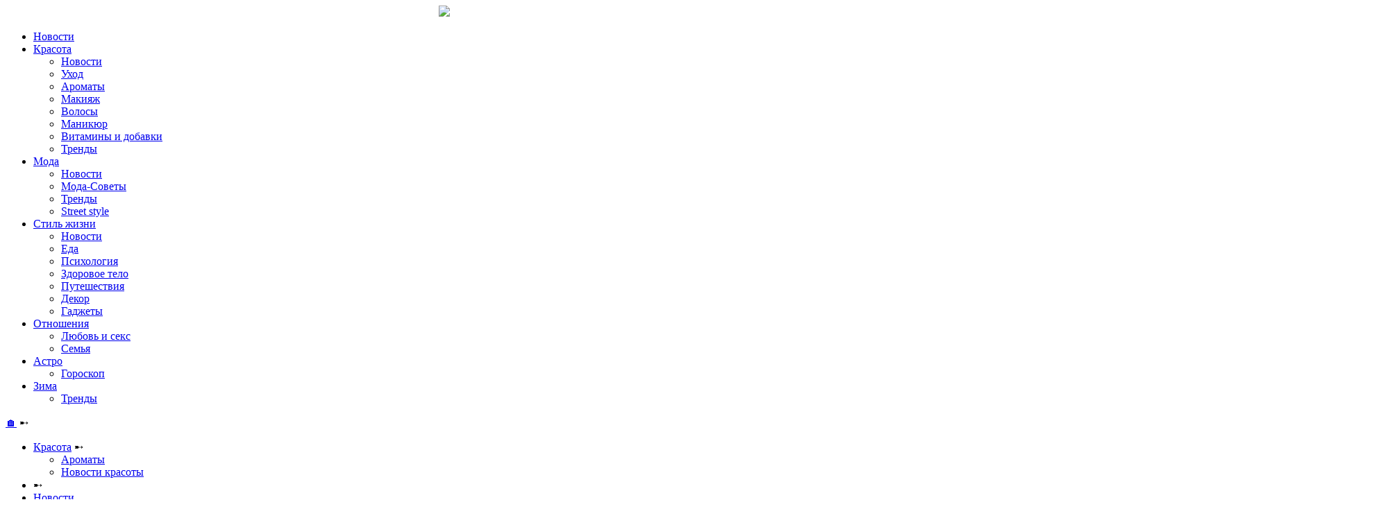

--- FILE ---
content_type: text/html; charset=UTF-8
request_url: https://swjournal.ru/news/aromat-3/
body_size: 18933
content:
<!DOCTYPE html>

<html lang="ru-RU" prefix="og: https://ogp.me/ns# article: https://ogp.me/ns/article#" prefix="og: http://ogp.me/ns#">

<head>
<title>Ароматы путешествий: куда зовут нас парфюмы?</title>


<!-- SEO by Squirrly SEO 11.1.10 - https://plugin.squirrly.co/ -->

<meta name="robots" content="index,follow">
<meta name="googlebot" content="index,follow,max-snippet:-1,max-image-preview:large,max-video-preview:-1">
<meta name="bingbot" content="index,follow,max-snippet:-1,max-image-preview:large,max-video-preview:-1">

<meta name="description" content="Выберите свое приключение и перенеситесь в желаемые страны и города в одно мгновение... Как вы, наверное, хорошо знаете, запах - очень мощная вещь, которая может в мгновение" />
<link rel="canonical" href="https://swjournal.ru/news/aromat-3/" />
<link rel="alternate" type="application/rss+xml" href="https://swjournal.ru/sitemap.xml" />

<meta property="og:url" content="https://swjournal.ru/news/aromat-3/" />
<meta property="og:title" content="Ароматы путешествий: куда зовут нас парфюмы?" />
<meta property="og:description" content="Выберите свое приключение и перенеситесь в желаемые страны и города в одно мгновение... Как вы, наверное, хорошо знаете, запах - очень мощная вещь, которая может в мгновение" />
<meta property="og:type" content="article" />
<meta property="og:image" content="https://swjournal.ru/wp-content/uploads/2019/05/thetravelblog.at_by_ladyvenom_chloe_nomade-52.jpg" />
<meta property="og:image:width" content="1950" />
<meta property="og:image:height" content="1300" />
<meta property="og:image:type" content="image/jpeg" />
<meta property="og:site_name" content="SWJ" />
<meta property="og:locale" content="en_US" />
<meta property="article:published_time" content="2019-05-14 11:27:10" />
<meta property="article:modified_time" content="2022-05-05 10:48:50" />
<meta property="article:section" content="Ароматы" />

<meta property="twitter:url" content="https://swjournal.ru/news/aromat-3/" />
<meta property="twitter:title" content="Ароматы путешествий: куда зовут нас парфюмы?" />
<meta property="twitter:description" content="Выберите свое приключение и перенеситесь в желаемые страны и города в одно мгновение... Как вы, наверное, хорошо знаете, запах - очень мощная вещь, которая может в мгновение" />
<meta property="twitter:image" content="https://swjournal.ru/wp-content/uploads/2019/05/thetravelblog.at_by_ladyvenom_chloe_nomade-52.jpg" />
<meta property="twitter:domain" content="SWJ" />
<meta property="twitter:card" content="summary_large_image" />
<meta property="twitter:creator" content="@twitter" />
<meta property="twitter:site" content="@twitter" />
<script type="application/ld+json">{"@context":"https://schema.org","@graph":[{"@type":"NewsArticle","@id":"https://swjournal.ru/news/aromat-3/#newsarticle","url":"https://swjournal.ru/news/aromat-3/","headline":"\u0410\u0440\u043e\u043c\u0430\u0442\u044b \u043f\u0443\u0442\u0435\u0448\u0435\u0441\u0442\u0432\u0438\u0439: \u043a\u0443\u0434\u0430 \u0437\u043e\u0432\u0443\u0442 \u043d\u0430\u0441 \u043f\u0430\u0440\u0444\u044e\u043c\u044b?","mainEntityOfPage":{"@type":"WebPage","url":"https://swjournal.ru/news/aromat-3/"},"datePublished":"2019-05-14T11:27:10+00:00","dateModified":"2022-05-05T10:48:50+00:00","image":{"@type":"ImageObject","url":"https://swjournal.ru/wp-content/uploads/2019/05/thetravelblog.at_by_ladyvenom_chloe_nomade-52.jpg","height":"1300","width":"1950"},"author":{"@type":"Person","@id":"https://www.facebook.com/app_scoped_user_id/10204236381149457/#person","url":"https://www.facebook.com/app_scoped_user_id/10204236381149457/","name":"admin"},"publisher":{"@type":"Organization","@id":"https://swjournal.ru/news/aromat-3/#Organization","url":"https://swjournal.ru/news/aromat-3/","name":"SWJ","sameAs":["https://twitter.com/twitter"]}},{"@type":"BreadcrumbList","@id":"https://swjournal.ru/news/aromat-3/#breadcrumblist","itemListElement":[[{"@type":"ListItem","position":"1","item":{"@id":"https://swjournal.ru","name":"SWJ | \u0421\u0430\u0439\u0442 \u0434\u043b\u044f \u0443\u043c\u043d\u044b\u0445 \u0436\u0435\u043d\u0449\u0438\u043d"}},{"@type":"ListItem","position":"2","item":{"@id":"https://swjournal.ru/category/beauty/","name":"\u041a\u0440\u0430\u0441\u043e\u0442\u0430"}},{"@type":"ListItem","position":"3","item":{"@id":"https://swjournal.ru/category/beauty/perfume/","name":"\u0410\u0440\u043e\u043c\u0430\u0442\u044b"}},{"@type":"ListItem","position":"4","item":{"@id":"https://swjournal.ru/news/aromat-3/","name":"\u0410\u0440\u043e\u043c\u0430\u0442\u044b \u043f\u0443\u0442\u0435\u0448\u0435\u0441\u0442\u0432\u0438\u0439: \u043a\u0443\u0434\u0430 \u0437\u043e\u0432\u0443\u0442 \u043d\u0430\u0441 \u043f\u0430\u0440\u0444\u044e\u043c\u044b?"}}]]}]}</script>
<!-- /SEO by Squirrly SEO - WordPress SEO Plugin -->




<meta charset="UTF-8">

<meta name="viewport" content="width=device-width, initial-scale=1">
<meta name="yandex-verification" content="b8976577dffc768d" />
<meta name="tags" content="выбрать парфюм, как выбрать аромат, какие духи подарить, какой аромат выбрать, найти аромат, найти духи, Подарить парфюм девушке, Подарить парфюм маме, подобрать аромат, подобрать духи" />




<link rel="profile" href="https://gmpg.org/xfn/11">

<link rel="pingback" href="https://swjournal.ru/xmlrpc.php">

<script>window.yaContextCb = window.yaContextCb || []</script>
<script src="https://yandex.ru/ads/system/context.js" async></script>

<script type="application/ld+json">
{
    "@context": "http://schema.org",
    "@type": "Article",
    "mainEntityOfPage": {
        "@type": "WebPage",
        "@id": "https://swjournal.ru/news/aromat-3/"
    },
    "headline": "Ароматы путешествий: куда зовут нас парфюмы?",
    "image": {
        "@type": "ImageObject",
        "url": "https://swjournal.ru/wp-content/uploads/2019/05/thetravelblog.at_by_ladyvenom_chloe_nomade-52.jpg",
        "width": "auto",
        "height": "auto"
    },
    "datePublished": "2019-05-14T11:27:10+0000",
    "dateModified": "2022-05-05T10:48:50+0000",
    "author": {
        "@type": "Person",
        "name": "admin"
    },
    "publisher": {
        "@type": "Organization",
        "name": "SWJournal.ru",
        "logo": {
            "@type": "ImageObject",
            "url": "https://swjournal.ru/wp-content/themes/profitmag/images/profitmag.png",
            "width": "auto",
            "height": "auto"
        }
    },
    "description": "Выберите свое приключение и перенеситесь в желаемые страны и города в одно мгновение...\r\n\r\nКак вы, наверное, х"
}
</script>
<link rel="alternate" type="application/rss+xml" title="SWJ &raquo; Лента" href="https://swjournal.ru/feed/" />
<link rel="alternate" type="application/rss+xml" title="SWJ &raquo; Лента комментариев" href="https://swjournal.ru/comments/feed/" />
<link rel="alternate" type="application/rss+xml" title="SWJ &raquo; Лента комментариев к &laquo;Ароматы путешествий: куда зовут нас парфюмы?&raquo;" href="https://swjournal.ru/news/aromat-3/feed/" />
		<script type="text/javascript">
			window._wpemojiSettings = {"baseUrl":"https:\/\/s.w.org\/images\/core\/emoji\/72x72\/","ext":".png","source":{"wpemoji":"https:\/\/swjournal.ru\/wp-includes\/js\/wp-emoji.js?ver=4.4.1","twemoji":"https:\/\/swjournal.ru\/wp-includes\/js\/twemoji.js?ver=4.4.1"}};
			( function( window, document, settings ) {
	var src, ready;

	/**
	 * Detect if the browser supports rendering emoji or flag emoji. Flag emoji are a single glyph
	 * made of two characters, so some browsers (notably, Firefox OS X) don't support them.
	 *
	 * @since 4.2.0
	 *
	 * @param type {String} Whether to test for support of "simple" or "flag" emoji.
	 * @return {Boolean} True if the browser can render emoji, false if it cannot.
	 */
	function browserSupportsEmoji( type ) {
		var canvas = document.createElement( 'canvas' ),
			context = canvas.getContext && canvas.getContext( '2d' ),
			tone;

		if ( ! context || ! context.fillText ) {
			return false;
		}

		/*
		 * Chrome on OS X added native emoji rendering in M41. Unfortunately,
		 * it doesn't work when the font is bolder than 500 weight. So, we
		 * check for bold rendering support to avoid invisible emoji in Chrome.
		 */
		context.textBaseline = 'top';
		context.font = '600 32px Arial';

		if ( 'flag' === type ) {
			/*
			 * This works because the image will be one of three things:
			 * - Two empty squares, if the browser doesn't render emoji
			 * - Two squares with 'A' and 'U' in them, if the browser doesn't render flag emoji
			 * - The Australian flag
			 *
			 * The first two will encode to small images (1-2KB data URLs), the third will encode
			 * to a larger image (4-5KB data URL).
			 */
			context.fillText( String.fromCharCode( 55356, 56806, 55356, 56826 ), 0, 0 );
			return canvas.toDataURL().length > 3000;
		} else if ( 'diversity' === type ) {
			/*
			 * This tests if the browser supports the Emoji Diversity specification, by rendering an
			 * emoji with no skin tone specified (in this case, Santa). It then adds a skin tone, and
			 * compares if the emoji rendering has changed.
			 */
			context.fillText( String.fromCharCode( 55356, 57221 ), 0, 0 );
			tone = context.getImageData( 16, 16, 1, 1 ).data.toString();
			context.fillText( String.fromCharCode( 55356, 57221, 55356, 57343 ), 0, 0 );
			// Chrome has issues comparing arrays, so we compare it as a  string, instead.
			return tone !== context.getImageData( 16, 16, 1, 1 ).data.toString();
		} else {
			if ( 'simple' === type ) {
				/*
				 * This creates a smiling emoji, and checks to see if there is any image data in the
				 * center pixel. In browsers that don't support emoji, the character will be rendered
				 * as an empty square, so the center pixel will be blank.
				 */
				context.fillText( String.fromCharCode( 55357, 56835 ), 0, 0 );
			} else {
				/*
				 * To check for Unicode 8 support, let's try rendering the most important advancement
				 * that the Unicode Consortium have made in years: the burrito.
				 */
				context.fillText( String.fromCharCode( 55356, 57135 ), 0, 0 );
			}
			return context.getImageData( 16, 16, 1, 1 ).data[0] !== 0;
		}
	}

	function addScript( src ) {
		var script = document.createElement( 'script' );

		script.src = src;
		script.type = 'text/javascript';
		document.getElementsByTagName( 'head' )[0].appendChild( script );
	}

	settings.supports = {
		simple:    browserSupportsEmoji( 'simple' ),
		flag:      browserSupportsEmoji( 'flag' ),
		unicode8:  browserSupportsEmoji( 'unicode8' ),
		diversity: browserSupportsEmoji( 'diversity' )
	};

	settings.DOMReady = false;
	settings.readyCallback = function() {
		settings.DOMReady = true;
	};

	if ( ! settings.supports.simple || ! settings.supports.flag || ! settings.supports.unicode8 || ! settings.supports.diversity ) {
		ready = function() {
			settings.readyCallback();
		};

		if ( document.addEventListener ) {
			document.addEventListener( 'DOMContentLoaded', ready, false );
			window.addEventListener( 'load', ready, false );
		} else {
			window.attachEvent( 'onload', ready );
			document.attachEvent( 'onreadystatechange', function() {
				if ( 'complete' === document.readyState ) {
					settings.readyCallback();
				}
			} );
		}

		src = settings.source || {};

		if ( src.concatemoji ) {
			addScript( src.concatemoji );
		} else if ( src.wpemoji && src.twemoji ) {
			addScript( src.twemoji );
			addScript( src.wpemoji );
		}
	}

} )( window, document, window._wpemojiSettings );
		</script>
		<style type="text/css">
img.wp-smiley,
img.emoji {
	display: inline !important;
	border: none !important;
	box-shadow: none !important;
	height: 1em !important;
	width: 1em !important;
	margin: 0 .07em !important;
	vertical-align: -0.1em !important;
	background: none !important;
	padding: 0 !important;
}
</style>
<link rel='stylesheet' id='profitmag-style-css-css'  href='https://swjournal.ru/wp-content/themes/profitmag/style.css?ver=1.5' type='text/css' media='all' />
<link rel='stylesheet' id='profitmag-responsive-css-css'  href='https://swjournal.ru/wp-content/themes/profitmag/style.css?ver=1.6' type='text/css' media='all' />
<link rel='stylesheet' id='toc-screen-css'  href='https://swjournal.ru/wp-content/plugins/table-of-contents-plus/screen.min.css?ver=2106' type='text/css' media='all' />
<link rel='stylesheet' id='wp-polls-css'  href='https://swjournal.ru/wp-content/plugins/wp-polls/polls-css.css?ver=2.73' type='text/css' media='all' />
<style id='wp-polls-inline-css' type='text/css'>
.wp-polls .pollbar {
	margin: 1px;
	font-size: 6px;
	line-height: 8px;
	height: 8px;
	background-image: url('https://swjournal.ru/wp-content/plugins/wp-polls/images/default/pollbg.gif');
	border: 1px solid #c8c8c8;
}

</style>
<link rel='stylesheet' id='social_likes_style_flat-css'  href='https://swjournal.ru/wp-content/plugins/wp-social-likes/css/social-likes_flat.css?ver=4.4.1' type='text/css' media='all' />
<link rel='stylesheet' id='social_likes_custom_buttons-css'  href='https://swjournal.ru/wp-content/plugins/wp-social-likes/css/custom-buttons.css?ver=4.4.1' type='text/css' media='all' />
<link rel='stylesheet' id='social_likes_style_flat_custom_buttons-css'  href='https://swjournal.ru/wp-content/plugins/wp-social-likes/css/custom-buttons_flat.css?ver=4.4.1' type='text/css' media='all' />
<link rel='stylesheet' id='font-awesome-css'  href='https://swjournal.ru/wp-content/themes/profitmag/css/font-awesome.min.css?ver=4.4.1' type='text/css' media='all' />
<link rel='stylesheet' id='bxslider-style-css'  href='https://swjournal.ru/wp-content/themes/profitmag/css/jquery.bxslider.css?ver=4.4.1' type='text/css' media='all' />
<link rel='stylesheet' id='ticker-style-css'  href='https://swjournal.ru/wp-content/themes/profitmag/css/ticker-style.css?ver=4.4.1' type='text/css' media='all' />
<link rel='stylesheet' id='noivolightbox-style-css'  href='https://swjournal.ru/wp-content/themes/profitmag/css/nivo-lightbox.css?ver=4.4.1' type='text/css' media='all' />
<link rel='stylesheet' id='scrollcss-css'  href='https://swjournal.ru/wp-content/themes/profitmag/css/jquery.mCustomScrollbar.css?ver=4.4.1' type='text/css' media='all' />
<link rel='stylesheet' id='google font-css'  href='https://fonts.googleapis.com/css?family=PT+Serif%3A400%2C100%2C100italic%2C300%2C300italic%2C400italic%2C500%2C500italic%2C700%2C700italic%2C900%2C900italic&#038;subset=latin%2Ccyrillic&#038;ver=4.4.1' type='text/css' media='all' />
<link rel='stylesheet' id='profitmag-style-css'  href='https://swjournal.ru/wp-content/themes/profitmag/style.css?ver=4.4.1' type='text/css' media='all' />
<link rel='stylesheet' id='profitmag-responsive-css'  href='https://swjournal.ru/wp-content/themes/profitmag/css/responsive.css?ver=4.4.1' type='text/css' media='all' />
<link rel='stylesheet' id='rpt_front_style-css'  href='https://swjournal.ru/wp-content/plugins/related-posts-thumbnails/assets/css/front.css?ver=1.9.0' type='text/css' media='all' />
<link rel='stylesheet' id='msl-main-css'  href='https://swjournal.ru/wp-content/plugins/master-slider/public/assets/css/masterslider.main.css?ver=2.7.1' type='text/css' media='all' />
<link rel='stylesheet' id='msl-custom-css'  href='https://swjournal.ru/wp-content/uploads/master-slider/custom.css?ver=17.1' type='text/css' media='all' />
<link rel='stylesheet' id='__EPYT__style-css'  href='https://swjournal.ru/wp-content/plugins/youtube-embed-plus/styles/ytprefs.css?ver=13.4.1.2' type='text/css' media='all' />
<style id='__EPYT__style-inline-css' type='text/css'>

                .epyt-gallery-thumb {
                        width: 33.333%;
                }
                
</style>
<link rel='stylesheet' id='aca33b9c04-css'  href='https://swjournal.ru/wp-content/plugins/squirrly-seo/view/assets/css/frontend.min.css?ver=11.1.10' type='text/css' media='all' />
<link rel='stylesheet' id='yummi-multicategory-breadcrumbs-css'  href='https://swjournal.ru/wp-content/plugins/yummi-multicategory-breadcrumbs/includes/css/inline.min.css?ver=4.4.1' type='text/css' media='all' />
<script type='text/javascript' src='https://swjournal.ru/wp-includes/js/jquery/jquery.js?ver=1.11.3'></script>
<script type='text/javascript' src='https://swjournal.ru/wp-includes/js/jquery/jquery-migrate.js?ver=1.2.1'></script>
<script type='text/javascript' src='https://swjournal.ru/wp-content/plugins/wp-social-likes/js/social-likes.min.js?ver=4.4.1'></script>
<script type='text/javascript' src='https://swjournal.ru/wp-content/plugins/wp-social-likes/js/custom-buttons.js?ver=4.4.1'></script>
<script type='text/javascript' src='https://swjournal.ru/wp-content/themes/profitmag/js/nivo-lightbox.min.js?ver=4.4.1'></script>
<script type='text/javascript' src='https://swjournal.ru/wp-content/themes/profitmag/js/jquery.slicknav.min.js?ver=4.4.1'></script>
<script type='text/javascript' src='https://swjournal.ru/wp-content/themes/profitmag/js/modernizr.min.js?ver=2.6.2'></script>
<script type='text/javascript'>
/* <![CDATA[ */
var _EPYT_ = {"ajaxurl":"https:\/\/swjournal.ru\/wp-admin\/admin-ajax.php","security":"4785ca7c4a","gallery_scrolloffset":"20","eppathtoscripts":"https:\/\/swjournal.ru\/wp-content\/plugins\/youtube-embed-plus\/scripts\/","eppath":"https:\/\/swjournal.ru\/wp-content\/plugins\/youtube-embed-plus\/","epresponsiveselector":"[\"iframe.__youtube_prefs__\",\"iframe[src*='youtube.com']\",\"iframe[src*='youtube-nocookie.com']\",\"iframe[data-ep-src*='youtube.com']\",\"iframe[data-ep-src*='youtube-nocookie.com']\",\"iframe[data-ep-gallerysrc*='youtube.com']\"]","epdovol":"1","version":"13.4.1.2","evselector":"iframe.__youtube_prefs__[src], iframe[src*=\"youtube.com\/embed\/\"], iframe[src*=\"youtube-nocookie.com\/embed\/\"]","ajax_compat":"","ytapi_load":"light","pause_others":"","stopMobileBuffer":"1","vi_active":"","vi_js_posttypes":[]};
/* ]]> */
</script>
<script type='text/javascript' src='https://swjournal.ru/wp-content/plugins/youtube-embed-plus/scripts/ytprefs.js?ver=13.4.1.2'></script>
<link rel='https://api.w.org/' href='https://swjournal.ru/wp-json/' />
<link rel="EditURI" type="application/rsd+xml" title="RSD" href="https://swjournal.ru/xmlrpc.php?rsd" />
<link rel="wlwmanifest" type="application/wlwmanifest+xml" href="https://swjournal.ru/wp-includes/wlwmanifest.xml" /> 
<meta name="generator" content="WordPress 4.4.1" />
<link rel='shortlink' href='https://swjournal.ru/?p=48637' />
<link rel="alternate" type="application/json+oembed" href="https://swjournal.ru/wp-json/oembed/1.0/embed?url=https%3A%2F%2Fswjournal.ru%2Fnews%2Faromat-3%2F" />
<link rel="alternate" type="text/xml+oembed" href="https://swjournal.ru/wp-json/oembed/1.0/embed?url=https%3A%2F%2Fswjournal.ru%2Fnews%2Faromat-3%2F&#038;format=xml" />
<script>var ms_grabbing_curosr = 'https://swjournal.ru/wp-content/plugins/master-slider/public/assets/css/common/grabbing.cur', ms_grab_curosr = 'https://swjournal.ru/wp-content/plugins/master-slider/public/assets/css/common/grab.cur';</script>
<meta name="generator" content="MasterSlider 2.7.1 - Responsive Touch Image Slider | www.avt.li/msf" />
<!-- SEO by Meta Keywords Generator : techphernalia.com v1.11 start-->
<meta name="keywords" content="Ароматы путешествий: куда зовут нас парфюмы?, Ароматы, путешествий:, куда, зовут, нас, парфюмы?, SWJ, Ароматы, Красота, Новости, Новости красоты, выбрать парфюм, как выбрать аромат, какие духи подарить, какой аромат выбрать, найти аромат, найти духи, Подарить парфюм девушке, Подарить парфюм маме, подобрать аромат, подобрать духи, одежда, обувь, сумки, красота, косметика, здоровье, покупки, праздник, поездка, путешествие, любовь, отношения, макияж, беременность, детокс, маски, растяжки, ногти, кожа, корейская косметика, отзывы, волосы, морщины, крем, лицо, руки, ноги, платье, рецепты" />
<!-- SEO by Meta Keywords Generator : techphernalia.com v1.1 end-->
<style type="text/css">div#toc_container {width: 100%;}div#toc_container ul li {font-size: 120%;}</style><style type="text/css"></style>			<style>
			#related_posts_thumbnails li{
				border-right: 1px solid #dddddd;
				background-color: #ffffff			}
			#related_posts_thumbnails li:hover{
				background-color: #eeeeee;
			}
			.relpost_content{
				font-size:	14px;
				color: 		#333333;
			}
			.relpost-block-single{
				background-color: #ffffff;
				border-right: 1px solid  #dddddd;
				border-left: 1px solid  #dddddd;
				margin-right: -1px;
			}
			.relpost-block-single:hover{
				background-color: #eeeeee;
			}
		</style>

	<link rel="icon" href="https://swjournal.ru/wp-content/uploads/2016/01/cropped-643551_in_pp-1.jpg" sizes="32x32" />
<link rel="icon" href="https://swjournal.ru/wp-content/uploads/2016/01/cropped-643551_in_pp-1.jpg" sizes="192x192" />
<link rel="apple-touch-icon-precomposed" href="https://swjournal.ru/wp-content/uploads/2016/01/cropped-643551_in_pp-1.jpg" />
<meta name="msapplication-TileImage" content="https://swjournal.ru/wp-content/uploads/2016/01/cropped-643551_in_pp-1.jpg" />

</head>



<body class="single single-post postid-48637 single-format-standard _masterslider _ms_version_2.7.1 group-blog right_sidebar">



<div id="page" class="hfeed site">

	
	<header id="masthead" class="site-header clearfix" role="banner">

        <div class="top-header-block clearfix">
          

            <div class="wrapper">
                      

                      


                        


                        

                        <div class="right-header f-right">

                            
		<div class="socials">

    		
    

    		
    

    		
    

    		
    

    		
    

    		
    

    		
    

    		
    

    		
    

    		
    

    		
    

    		
    

    		
    

    		
    

    		
		</div>


                        </div>

             </div>          

         </div><!-- .top-header-block -->

        		    

        <div class="wrapper header-wrapper clearfix">


        		<div class="header-container"> 
                            
                              

                                    


                    

                    

                    <div class="site-branding clearfix">

<div align=center>


            		                            <a href="https://swjournal.ru/" rel="home">

                                
                                    <img src="https://swjournal.ru/wp-content/themes/profitmag/images/profitmag.png" >

                                
                            </a>

</div>


            		</div>

            

            		<nav id="site-navigation" class="main-navigation clearfix menu-left" role="navigation" >

            			<div class="desktop-menu clearfix">

                        <div class="menu-%d0%bc%d0%b5%d0%bd%d1%8e-container"><ul id="menu-%d0%bc%d0%b5%d0%bd%d1%8e" class="menu"><li id="menu-item-122" class="menu-item menu-item-type-taxonomy menu-item-object-category current-post-ancestor current-menu-parent current-post-parent menu-item-122"><a href="https://swjournal.ru/category/news/">Новости</a></li>
<li id="menu-item-123" class="menu-item menu-item-type-taxonomy menu-item-object-category current-post-ancestor current-menu-parent current-post-parent menu-item-has-children menu-item-123"><a href="https://swjournal.ru/category/beauty/">Красота</a>
<ul class="sub-menu">
	<li id="menu-item-486" class="menu-item menu-item-type-taxonomy menu-item-object-category current-post-ancestor current-menu-parent current-post-parent menu-item-486"><a href="https://swjournal.ru/category/beauty/beauty-news/">Новости</a></li>
	<li id="menu-item-489" class="menu-item menu-item-type-taxonomy menu-item-object-category menu-item-489"><a href="https://swjournal.ru/category/beauty/beauty-care/">Уход</a></li>
	<li id="menu-item-43655" class="menu-item menu-item-type-taxonomy menu-item-object-category current-post-ancestor current-menu-parent current-post-parent menu-item-43655"><a href="https://swjournal.ru/category/beauty/perfume/">Ароматы</a></li>
	<li id="menu-item-488" class="menu-item menu-item-type-taxonomy menu-item-object-category menu-item-488"><a href="https://swjournal.ru/category/beauty/makeup/">Макияж</a></li>
	<li id="menu-item-492" class="menu-item menu-item-type-taxonomy menu-item-object-category menu-item-492"><a href="https://swjournal.ru/category/beauty/hair/">Волосы</a></li>
	<li id="menu-item-487" class="menu-item menu-item-type-taxonomy menu-item-object-category menu-item-487"><a href="https://swjournal.ru/category/beauty/manicure/">Маникюр</a></li>
	<li id="menu-item-493" class="menu-item menu-item-type-taxonomy menu-item-object-category menu-item-493"><a href="https://swjournal.ru/category/beauty/supplement/">Витамины и добавки</a></li>
	<li id="menu-item-490" class="menu-item menu-item-type-taxonomy menu-item-object-category menu-item-490"><a href="https://swjournal.ru/category/beauty/beauty-trends/">Тренды</a></li>
</ul>
</li>
<li id="menu-item-496" class="menu-item menu-item-type-taxonomy menu-item-object-category menu-item-has-children menu-item-496"><a href="https://swjournal.ru/category/fashion/">Мода</a>
<ul class="sub-menu">
	<li id="menu-item-497" class="menu-item menu-item-type-taxonomy menu-item-object-category menu-item-497"><a href="https://swjournal.ru/category/fashion/fashion-news/">Новости</a></li>
	<li id="menu-item-494" class="menu-item menu-item-type-taxonomy menu-item-object-category menu-item-494"><a href="https://swjournal.ru/category/fashion/fashion-practical/">Мода-Советы</a></li>
	<li id="menu-item-498" class="menu-item menu-item-type-taxonomy menu-item-object-category menu-item-498"><a href="https://swjournal.ru/category/fashion/fashion-trends/">Тренды</a></li>
	<li id="menu-item-499" class="menu-item menu-item-type-taxonomy menu-item-object-category menu-item-499"><a href="https://swjournal.ru/category/street-style/">Street style</a></li>
</ul>
</li>
<li id="menu-item-127" class="menu-item menu-item-type-taxonomy menu-item-object-category menu-item-has-children menu-item-127"><a href="https://swjournal.ru/category/lyfestyle/">Стиль жизни</a>
<ul class="sub-menu">
	<li id="menu-item-500" class="menu-item menu-item-type-taxonomy menu-item-object-category menu-item-500"><a href="https://swjournal.ru/category/lyfestyle/lifestyle-news/">Новости</a></li>
	<li id="menu-item-151" class="menu-item menu-item-type-taxonomy menu-item-object-category menu-item-151"><a href="https://swjournal.ru/category/lyfestyle/food/">Еда</a></li>
	<li id="menu-item-16559" class="menu-item menu-item-type-taxonomy menu-item-object-category menu-item-16559"><a href="https://swjournal.ru/category/lyfestyle/">Психология</a></li>
	<li id="menu-item-140266" class="menu-item menu-item-type-taxonomy menu-item-object-category menu-item-140266"><a href="https://swjournal.ru/category/lyfestyle/">Здоровое тело</a></li>
	<li id="menu-item-153" class="menu-item menu-item-type-taxonomy menu-item-object-category menu-item-153"><a href="https://swjournal.ru/category/lyfestyle/travel/">Путешествия</a></li>
	<li id="menu-item-152" class="menu-item menu-item-type-taxonomy menu-item-object-category menu-item-152"><a href="https://swjournal.ru/category/lyfestyle/decor/">Декор</a></li>
	<li id="menu-item-147" class="menu-item menu-item-type-taxonomy menu-item-object-category menu-item-147"><a href="https://swjournal.ru/category/lyfestyle/gadgets/">Гаджеты</a></li>
</ul>
</li>
<li id="menu-item-126" class="menu-item menu-item-type-taxonomy menu-item-object-category menu-item-has-children menu-item-126"><a href="https://swjournal.ru/category/love/">Отношения</a>
<ul class="sub-menu">
	<li id="menu-item-145" class="menu-item menu-item-type-taxonomy menu-item-object-category menu-item-145"><a href="https://swjournal.ru/category/love/love-keks/">Любовь и секс</a></li>
	<li id="menu-item-146" class="menu-item menu-item-type-taxonomy menu-item-object-category menu-item-146"><a href="https://swjournal.ru/category/love/family/">Семья</a></li>
</ul>
</li>
<li id="menu-item-130" class="menu-item menu-item-type-taxonomy menu-item-object-category menu-item-has-children menu-item-130"><a href="https://swjournal.ru/category/astro/">Астро</a>
<ul class="sub-menu">
	<li id="menu-item-154" class="menu-item menu-item-type-taxonomy menu-item-object-category menu-item-154"><a href="https://swjournal.ru/category/astro/horoscope/">Гороскоп</a></li>
</ul>
</li>
<li id="menu-item-129" class="menu-item menu-item-type-taxonomy menu-item-object-category menu-item-has-children menu-item-129"><a href="https://swjournal.ru/category/season/">Зима</a>
<ul class="sub-menu">
	<li id="menu-item-502" class="menu-item menu-item-type-taxonomy menu-item-object-category menu-item-502"><a href="https://swjournal.ru/category/season/season-trends/">Тренды</a></li>
</ul>
</li>
</ul></div>                         <div class="search-block" style="width: 35px">
                         <div class="social-links">

                                                            <div class="socials ">

																<a href="https://vk.com/club112682728" target="_blank"><span class="font-icon-social-twitter"><i class="fa fa-vk"></i></span></a>                                 				</div>

                           </div>  
                          </div>  

                       <!-- поиск -->

                        </div>


                        <div class="responsive-slick-menu clearfix"></div>

                                              

            		</nav><!-- #site-navigation -->

        

                </div> <!-- .header-container -->

        </div><!-- header-wrapper-->

        

	</header><!-- #masthead -->

    



    <div class="wrapper content-wrapper clearfix">



        <div class="slider-feature-wrap clearfix">

            <!-- Slider -->

            
            

            <!-- Featured Post Beside Slider -->

            
        	

            
        </div>    

            <div id="content" class="site-content">



   	<div id="primary" class="content-area">
		<main id="main" class="site-main" role="main">

		            
			
<div class="breadcrumbs" itemscope itemtype="http://schema.org/BreadcrumbList" xmlns:v="http://rdf.data-vocabulary.org/#"><div typeof="v:Breadcrumb"><span itemprop="itemListElement" itemscope itemtype="http://schema.org/ListItem"><a itemprop="item" href="https://swjournal.ru/" class="hint--top" data-hint="Перейти к &#127968;" title="Перейти к &#127968;" rel="v:url" property="v:title"><span itemprop="name">&#127968;</span><meta itemprop="position" content="1"></a></span><span class="ybrs ys"> &#10168; </span><ul>	<li class="cat-item cat-item-7"> <span rel="v:child" typeof="v:Breadcrumb"><span itemprop="itemListElement" itemscope itemtype="http://schema.org/ListItem"><a itemprop="item" class="hint--top parent" data-hint="Статьи в категории &quot;Красота&quot;" title="Статьи в категории &quot;Красота&quot;" href="https://swjournal.ru/category/beauty/" rel="v:url" property="v:title"><span itemprop="name">Красота</span><meta itemprop="position" content="2"></a></span></span>
<span class="ybrs h_childs">&#10168;</span><ul class='children'>
	<li class="cat-item cat-item-3049"> <span itemprop="itemListElement" itemscope itemtype="http://schema.org/ListItem"><a class="hint--top" data-hint="Статьи в категории &quot;Ароматы&quot;" title="Статьи в категории &quot;Ароматы&quot;" href="https://swjournal.ru/category/beauty/perfume/">Ароматы</a></span>
</li>	<li class="cat-item cat-item-14"> <span itemprop="itemListElement" itemscope itemtype="http://schema.org/ListItem"><a class="hint--top" data-hint="Статьи в категории &quot;Новости красоты&quot;" title="Статьи в категории &quot;Новости красоты&quot;" href="https://swjournal.ru/category/beauty/beauty-news/">Новости красоты</a></span>
</li></ul>
</li><li class="ybrs y_li">&#10168;</li>	<li class="cat-item cat-item-1"> <span rel="v:child" typeof="v:Breadcrumb"><span itemprop="itemListElement" itemscope itemtype="http://schema.org/ListItem"><a itemprop="item" class="hint--top parent" data-hint="Статьи в категории &quot;Новости&quot;" title="Статьи в категории &quot;Новости&quot;" href="https://swjournal.ru/category/news/" rel="v:url" property="v:title"><span itemprop="name">Новости</span><meta itemprop="position" content="3"></a></span></span></ul><span class="ybrs ys"> &#10168; </span></div></div><div style="padding:4px"></div>

<article id="post-48637" class="post-48637 post type-post status-publish format-standard has-post-thumbnail hentry category-perfume category-beauty category-news category-beauty-news tag-1364 tag-3774 tag-15465 tag-15416 tag-15228 tag-15463 tag-15534 tag-15532 tag-15229 tag-15464">

	<header class="entry-header">

		<h1>Ароматы путешествий: куда зовут нас парфюмы?</h1>
	</header><!-- .entry-header  class="entry-title"-->



	<div class="single-feat clearfix" align="center">

        <figure class="original">

            
                    <img src="https://swjournal.ru/wp-content/uploads/2019/05/thetravelblog.at_by_ladyvenom_chloe_nomade-52.jpg" alt="Ароматы путешествий: куда зовут нас парфюмы?" title="Ароматы путешествий: куда зовут нас парфюмы?" />

            
        </figure>

        


    </div>


   <div class="entry-content">

		

        <figure></figure>

        <p>Выберите свое <strong><a href="https://swjournal.ru/news/2-days-travel/">приключение</a></strong> и перенеситесь в желаемые <strong><a href="https://swjournal.ru/news/strani/">страны</a></strong> и города в одно мгновение&#8230;</p>
<p>Как вы, наверное, хорошо знаете, запах &#8212; очень мощная вещь, которая может в мгновение унести вас в в любое место планеты, чтобы<strong> <a href="https://swjournal.ru/category/lyfestyle/travel/">путешествовать</a></strong> во времени, бежать в далекие уголки мира или в воспоминания, которые вы не захотите оставлять, и в тепло, которое они несут с собой♥</p>
<p>Что касается <strong><a href="https://swjournal.ru/category/beauty/perfume/">аромата</a></strong>, то ученые говорят, что он оказывает сильное химическое воздействие на наше тело, он лечит нас, питает нашу душу и разум, дарит воображение, мы думаем о приятных вещах и находим свет в конце туннеля, даже когда, кажется, что его не существует.</p>
<p>Ваш любимый <strong><a href="https://swjournal.ru/news/aromat-2/">парфюм</a></strong> &#8212; вероятно, комбинация всего, что вы любите, всего того волшебного и мощного, что движет вами и говорит вам быть лучше, идти вперед и продолжать <strong><a href="https://swjournal.ru/lyfestyle/travel/freelance-17395/">покорять мир</a></strong>, после всех взлетов и падений.</p>
<p>Один парфюм пахнет совершенно по-разному у двух разных людей из-за химического состава их кожи, феромонов и всего того, что делает нас такими, какие мы есть.</p>
<p>Если вы считаете себя космополитом, гражданином мира, путешественником и знакомым со всем, что может предложить вам наша планета, мы предлагаем вам просмотреть нашу галерею, выбрать приключение и отправиться в путешествие, даже если вы, возможно, находитесь в офисе.</p>
<div id="toc_container" class="no_bullets"><p class="toc_title">Содержание</p><ul class="toc_list"><li><a href="#i">Андалусская магия</a></li><li><a href="#i-2">Бег в пустыню</a></li><li><a href="#i-3">Побег в Амстердам</a></li><li><a href="#i-4">Экзотика французской Полинезии</a></li><li><a href="#i-5">Весна в стране Восходящего солнца</a></li><li><a href="#i-6">Роман в Индии</a></li><li><a href="#i-7">Полночь в Париже</a></li><li><a href="#i-8">Ритм Нью-Йорка</a></li><li><a href="#i-9">Роскошный Дубай</a></li></ul></div>
<h3><span id="i">Андалусская магия</span></h3>
<p><img class="aligncenter size-full wp-image-48641" src="https://swjournal.ru/wp-content/uploads/2019/05/putovanje-u-bocici-2168-j6.jpg" alt="putovanje-u-bocici-2168-j6" /></p>
<p style="text-align: center;"><strong>Ambar del Sur Carner Barcelona</strong></p>
<p>Прогуляйтесь по порочным, романтическим цветущим дворам на юге <strong><a href="https://swjournal.ru/lyfestyle/putesestvie/">Испании</a></strong>. Амбар дель Сур &#8212; ароматный подарок андалузским традициям и мавританскому культурному наследию. Богатый и сияющий, он сочетает ноты бергамота, арбуза и пачули, а ваниль, тонка и серый янтарь оставляют на коже гедонистический след.</p>
<h3><span id="i-2">Бег в пустыню</span></h3>
<p><img class="aligncenter size-full wp-image-48645" src="https://swjournal.ru/wp-content/uploads/2019/05/putovanje-u-bocici-2168-TQ.jpg" alt="putovanje-u-bocici-2168-TQ" /></p>
<p style="text-align: center;"><strong>Nomade Chloé</strong></p>
<p>Вы когда-нибудь хотели оставить все и уйти в неизвестность? <strong><a href="https://swjournal.ru/fashion/fashion-trends/vse-cveta-baletok/">Путешествовать в одиночку</a></strong> без плана, руководствуясь авантюрным духом и идеей кочевой жизни. Возможно, вы сможете ненадолго обрести покой в ​​бесперспективных пустынных дюнах, катаясь на спине верблюда, пока не дойдете до личного оазиса. А затем продолжайте путешествие дальше &#8230; Nomade создает иллюзию побега. Мягкие и нежные аккорды фрезии в сочетании с дубовым мхом создают смелый и особенный аромат. Он вызывает в воображении чувство расслабленной элегантности, уверенности в сочетании со свободой, которая &#8212; суть духа Chloé. Он призывает видение свободы и рисует очертания женщины, чья судьба проходит в бесконечном путешествии, окрашенном новыми гранями. Уверенная в себе и вдохновляющая, эта леди совершенствует переживания и встречи, ее взгляды обращаются к другим аспектам, ее энергия движется к новым лицам. Станьте кочевником, как она.</p>
<h3><span id="i-3">Побег в Амстердам</span></h3>
<p><img class="aligncenter size-full wp-image-48642" src="https://swjournal.ru/wp-content/uploads/2019/05/putovanje-u-bocici-2168-Jg.jpg" alt="putovanje-u-bocici-2168-Jg" /></p>
<p style="text-align: center;"><strong>La Tulipe Byredo</strong></p>
<p>Вы думаете, <strong><a href="https://swjournal.ru/lyfestyle/vybrat-cvety/">тюльпаны</a></strong> не пахнут? Утром посетите знаменитый цветочный рынок в сердце <strong><a href="https://swjournal.ru/beauty/aromati-dlya-horoshih-devochek-reshivshih-stat-plohimi/">Амстердама</a></strong>, и вы почувствуете легкий и свежий аромат этих цветов. Или, по крайней мере, как звучит Le Tulipe. Помимо тюльпана, этот парфюм дополнен белой фрезией, ревенем, белой древесиной и ветивером.</p>
<h3><span id="i-4">Экзотика французской Полинезии</span></h3>
<p><img class="aligncenter size-full wp-image-48646" src="https://swjournal.ru/wp-content/uploads/2019/05/putovanje-u-bocici-2168-V3.jpg" alt="putovanje-u-bocici-2168-V3" /></p>
<p style="text-align: center;"><strong>Ароматная вода Nuxe</strong></p>
<p>Белый песок и бирюзовая вода, вы отдыхаете в гамаке, натянутом между двумя пальмами, держа в руке коктейль, а легкий ветерок несет запах таитянской тиаре. Nuxe Sun пахнет именно так. Открытые оттенки сладких апельсинов и петитгрейнов в сочетании с мягкими нотами тиаре и кокоса, окруженными ванилью и мускусом, перенесут вас в тропики.</p>
<h3><span id="i-5">Весна в стране Восходящего солнца</span></h3>
<p><img class="aligncenter size-full wp-image-48644" src="https://swjournal.ru/wp-content/uploads/2019/05/putovanje-u-bocici-2168-So.jpg" alt="putovanje-u-bocici-2168-So" /></p>
<p style="text-align: center;"><strong>Ever Bloom Shiseido</strong></p>
<p>Как <strong><a href="https://swjournal.ru/news/vishnya/">японский сад</a></strong>, который отражает красоту природы, ее простоту и гармонию, Ever Bloom излучает ту же гармонию и ненавязчивость. Композиция, вдохновленная японским наследием, подписана Аурелианом Гисаром, который хотел создать естественный, прозрачный цветочный аромат, как баланс между деликатностью и силой. Прозрачное сочетание лотоса, жасмина, розы и нот гардении в сочетании с древесиной хиноки и мускусом создает тонкий и чувственный аромат, который отражает внутреннюю красоту его владелицы.</p>
<h3><span id="i-6">Роман в Индии</span></h3>
<p><img class="aligncenter size-full wp-image-48643" src="https://swjournal.ru/wp-content/uploads/2019/05/putovanje-u-bocici-2168-Nc.jpg" alt="putovanje-u-bocici-2168-Nc" /></p>
<p style="text-align: center;"><strong>Shalimar Guerlain</strong></p>
<p>Откройте для себя магию <strong><a href="https://swjournal.ru/news/japan-2/">Востока</a></strong> и отправляйтесь в непредсказуемые пейзажи, которые раскрывают чувства и вызывают страсть. Вдохновленная любовной историей между императором и индийской принцессой, Шалимар, что на санскрите означает «Храм любви», символизирует обещание вечной любви. Таким таинственным и несколько высокомерным характером он раскрывает чувственность с намеками на запрет. Холодные оттенки цитрусовых, лимона и бергамота, приводит к насыщенному цветочному сердцу из жасмина, майской розы и ириса. Тепло базы и восточно-пряный характер раскрывают ноты опопонака, бобов тонки, ванили, ириса, ладана и серого янтаря.</p>
<h3><span id="i-7">Полночь в Париже</span></h3>
<p><img class="aligncenter size-full wp-image-48640" src="https://swjournal.ru/wp-content/uploads/2019/05/putovanje-u-bocici-2168-63.jpg" alt="putovanje-u-bocici-2168-63" /></p>
<p style="text-align: center;"><strong>Classique Jean Paul Gaultier</strong></p>
<p>Окунитесь в ночную жизнь Города Света и почувствуйте атмосферу кабаре культового <strong><a href="https://swjournal.ru/season/season-trends/history-kupalnik/">Мулен Руж</a></strong>, пока соблазнительные дамы в корсетах и чулках выступают на сцене. Classique, как и это место для богемы, &#8212; аромат, который обещает удовольствие. Его флакон, вдохновленный девушками, одетыми в самые откровенные платья, корсет, символ чрезвычайной женственности и страсти. Нежность розы приправлена ​​свежим анисом в верхних нотах, а в сердце апельсиновый цвет уравновешен захватывающим имбирем, который в этой комбинации действует, как афродизиак. Основа &#8212; ваниль и интригующий янтарь. Да, в воздухе чувствуются соблазнительность и возбуждение.</p>
<h3><span id="i-8">Ритм Нью-Йорка</span></h3>
<p><img class="aligncenter size-full wp-image-48639" src="https://swjournal.ru/wp-content/uploads/2019/05/putovanje-u-bocici-2168-9p.jpg" alt="putovanje-u-bocici-2168-9p" /></p>
<p style="text-align: center;"><strong>Coach Coach</strong></p>
<p>Почувствуйте городскую атмосферу мегаполиса и его стихийную, но неудержимую энергию. Этот парфюм символизирует Нью-Йорк и его жителей &#8212; целеустремленных, современных и независимых женщин, которые всегда излучают уверенность в себе и отличное настроение. Цветочно-зеленая композиция начинается с ноток груши и мандарина, развивается сердцем элегантной розы альба и жасмина самбак, а заканчивается основой из белого кедра, мускуса, сандалового дерева и дубового мха.</p>
<h3><span id="i-9">Роскошный Дубай</span></h3>
<p><img class="aligncenter size-full wp-image-48638" src="https://swjournal.ru/wp-content/uploads/2019/05/putovanje-u-bocici-2168-8r.jpg" alt="putovanje-u-bocici-2168-8r" /></p>
<p style="text-align: center;"><strong>Her Golden Secret Antonio Banderas</strong></p>
<p>Роскошный и современный город никого не оставляет равнодушным. Золотой рай, где встретились самые изысканные вкусы, находитесь ли вы в одном из лучших отелей мира или на одном из эксклюзивных пляжей. Дух такого места приносит Её Золотой Секрет. Гипнотическая смесь кедра, кашемира и пачули в сочетании с экзотическим ароматом зерен тонки и ванили создает экстравагантный аромат.</p>
<p>Фото: Материалы пресс-служб</p>
<div class="social-likes social-likes_notext" data-title="Ароматы путешествий: куда зовут нас парфюмы?" data-url="https://swjournal.ru/news/aromat-3/" data-counters="yes"><div class="vkontakte" title="Поделиться ссылкой во Вконтакте"></div><div class="odnoklassniki" title="Поделиться ссылкой в Одноклассниках"></div><div class="pinterest" title="Поделиться картинкой на Пинтересте"></div><div class="livejournal" title="Поделиться ссылкой в ЖЖ" data-html="&lt;a href='{url}'&gt;{title}&lt;/a&gt;"></div><div class="mailru" title="Поделиться ссылкой в Моём мире"></div></div><form style="display: none;" class="sociallikes-livejournal-form"></form><!-- relpost-thumb-wrapper --><div class="relpost-thumb-wrapper"><!-- filter-class --><div class="relpost-thumb-container"><h3>Популярные новости</h3><div style="clear: both"></div><div style="clear: both"></div><!-- relpost-block-container --><div class="relpost-block-container"><a class="relpost-block-single" href="https://swjournal.ru/news/hormon/"><div class="relpost-custom-block-single" style="width: 265px; height: 193px;"><div class="relpost-block-single-image" alt="Гормоны и настроение женщины - как их успокоить?"  style="background: transparent url(https://swjournal.ru/wp-content/uploads/2021/04/hormones_and_skin-487x304.jpg) no-repeat scroll 0% 0%; width: 265px; height: 153px;"></div><div class="relpost-block-single-text"  style="font-family: PT Serif;  font-size: 14px;  color: #333333;">Гормоны и настроение женщины - как их успокоить?</div></div></a><a class="relpost-block-single" href="https://swjournal.ru/news/ukrasaem-novogodni-stol/"><div class="relpost-custom-block-single" style="width: 265px; height: 193px;"><div class="relpost-block-single-image" alt="Украшаем новогодний стол: идеи сервировки стола"  style="background: transparent url(https://swjournal.ru/wp-content/uploads/2025/12/Screenshot_2025_12_22-45-487x304.jpg) no-repeat scroll 0% 0%; width: 265px; height: 153px;"></div><div class="relpost-block-single-text"  style="font-family: PT Serif;  font-size: 14px;  color: #333333;">Украшаем новогодний стол: идеи сервировки стола</div></div></a><a class="relpost-block-single" href="https://swjournal.ru/news/stran/"><div class="relpost-custom-block-single" style="width: 265px; height: 193px;"><div class="relpost-block-single-image" alt="Какие страны откроют границы первыми?"  style="background: transparent url(https://swjournal.ru/wp-content/uploads/2018/09/venice-italiya-veneciya-gondoly-487x304.jpg) no-repeat scroll 0% 0%; width: 265px; height: 153px;"></div><div class="relpost-block-single-text"  style="font-family: PT Serif;  font-size: 14px;  color: #333333;">Какие страны откроют границы первыми?</div></div></a></div><!-- close relpost-block-container --><div style="clear: both"></div></div><!-- close filter class --></div><!-- close relpost-thumb-wrapper -->
		
	</div><!-- .entry-content -->


	<footer class="entry-footer">

		

			
			<span class="cat-links">

				Раздел: <a href="https://swjournal.ru/category/beauty/perfume/" rel="category tag">Ароматы</a>, <a href="https://swjournal.ru/category/beauty/" rel="category tag">Красота</a>, <a href="https://swjournal.ru/category/news/" rel="category tag">Новости</a>, <a href="https://swjournal.ru/category/beauty/beauty-news/" rel="category tag">Новости красоты</a>
			</span>

			


			
			<span class="tags-links">

				Тэги: <a href="https://swjournal.ru/tag/%d0%b2%d1%8b%d0%b1%d1%80%d0%b0%d1%82%d1%8c-%d0%bf%d0%b0%d1%80%d1%84%d1%8e%d0%bc/" rel="tag">выбрать парфюм</a>, <a href="https://swjournal.ru/tag/%d0%ba%d0%b0%d0%ba-%d0%b2%d1%8b%d0%b1%d1%80%d0%b0%d1%82%d1%8c-%d0%b0%d1%80%d0%be%d0%bc%d0%b0%d1%82/" rel="tag">как выбрать аромат</a>, <a href="https://swjournal.ru/tag/%d0%ba%d0%b0%d0%ba%d0%b8%d0%b5-%d0%b4%d1%83%d1%85%d0%b8-%d0%bf%d0%be%d0%b4%d0%b0%d1%80%d0%b8%d1%82%d1%8c/" rel="tag">какие духи подарить</a>, <a href="https://swjournal.ru/tag/%d0%ba%d0%b0%d0%ba%d0%be%d0%b9-%d0%b0%d1%80%d0%be%d0%bc%d0%b0%d1%82-%d0%b2%d1%8b%d0%b1%d1%80%d0%b0%d1%82%d1%8c/" rel="tag">какой аромат выбрать</a>, <a href="https://swjournal.ru/tag/%d0%bd%d0%b0%d0%b9%d1%82%d0%b8-%d0%b0%d1%80%d0%be%d0%bc%d0%b0%d1%82/" rel="tag">найти аромат</a>, <a href="https://swjournal.ru/tag/%d0%bd%d0%b0%d0%b9%d1%82%d0%b8-%d0%b4%d1%83%d1%85%d0%b8/" rel="tag">найти духи</a>, <a href="https://swjournal.ru/tag/%d0%bf%d0%be%d0%b4%d0%b0%d1%80%d0%b8%d1%82%d1%8c-%d0%bf%d0%b0%d1%80%d1%84%d1%8e%d0%bc-%d0%b4%d0%b5%d0%b2%d1%83%d1%88%d0%ba%d0%b5/" rel="tag">Подарить парфюм девушке</a>, <a href="https://swjournal.ru/tag/%d0%bf%d0%be%d0%b4%d0%b0%d1%80%d0%b8%d1%82%d1%8c-%d0%bf%d0%b0%d1%80%d1%84%d1%8e%d0%bc-%d0%bc%d0%b0%d0%bc%d0%b5/" rel="tag">Подарить парфюм маме</a>, <a href="https://swjournal.ru/tag/%d0%bf%d0%be%d0%b4%d0%be%d0%b1%d1%80%d0%b0%d1%82%d1%8c-%d0%b0%d1%80%d0%be%d0%bc%d0%b0%d1%82/" rel="tag">подобрать аромат</a>, <a href="https://swjournal.ru/tag/%d0%bf%d0%be%d0%b4%d0%be%d0%b1%d1%80%d0%b0%d1%82%d1%8c-%d0%b4%d1%83%d1%85%d0%b8/" rel="tag">подобрать духи</a>
			</span>

			
		     
	
		
	</footer><!-- .entry-footer -->
    
</article><!-- #post-## -->



			
<div id="comments" class="comments-area" style="padding-bottom:60px">

	
	
	
					<div id="respond" class="comment-respond">
			<h3 id="reply-title" class="comment-reply-title"><span class="bordertitle-red"></span>ОСТАВИТЬ СВОЙ КОММЕНТАРИЙ <small><a rel="nofollow" id="cancel-comment-reply-link" href="/news/aromat-3/#respond" style="display:none;">Отменить ответ</a></small></h3>				<form action="https://swjournal.ru/wp-comments-post.php" method="post" id="commentform" class="comment-form" novalidate>
					<p class="comment-form-comment"><label for="comment"></label> <textarea id="comment" name="comment" placeholder="ПОЛЕ ДЛЯ КОММЕНТАРИЯ..." cols="90" rows="8" aria-required="true"></textarea></p><p class="comment-form-author"><label for="author"></label><input id="author" name="author" type="text" placeholder="ВАШЕ ИМЯ" value="" size="15" aria-required="true"/></p>
<p class="comment-form-email"><label for="email"></label> <input id="email" name="email" type="email" value="" placeholder="EMAIL" size="15"aria-required="true"/></p>
<p class="form-submit"><input name="submit" type="submit" id="submit" class="submit" value="Опубликовать" /> <input type='hidden' name='comment_post_ID' value='48637' id='comment_post_ID' />
<input type='hidden' name='comment_parent' id='comment_parent' value='0' />
</p>				</form>
					</div><!-- #respond -->
		
</div><!-- #comments -->
                        
            
            		
		</main><!-- #main -->
	</div><!-- #primary -->






    
        <div id="secondary-right" class="widget-area secondary-sidebar f-right clearfix" role="complementary">

<!--       <div align="center"><a href="#"><img src="/include/280x420.png" alt=""/></a></div> -->

        
                <div id="sidebar-section-top" class="widget-area sidebar clearfix">
              
                 <aside id="text-13" class="widget widget_text">			<div class="textwidget"><div id="yandex_rtb_R-A-15663985-1"></div>
<script>
window.yaContextCb.push(() => {
    Ya.Context.AdvManager.render({
        "blockId": "R-A-15663985-1",
        "renderTo": "yandex_rtb_R-A-15663985-1"
    })
})
</script></div>
		</aside><aside id="search-2" class="widget widget_search"><form role="search" method="get" id="searchform" class="searchform" action="https://swjournal.ru/" >

	<div><label class="screen-reader-text" for="s"></label>

	<input type="text" value="" name="s" id="s" placeholder="ПОИСК" />

	<input type="submit" id="searchsubmit" value="Поиск" />

	</div>

	</form></aside><aside id="text-6" class="widget widget_text">			<div class="textwidget"><img src="https://swjournal.ru/wp-content/uploads/2016/01/christmas-g58d36089d_.jpg"><br>

</div>
		</aside><aside id="polls-widget-3" class="widget widget_polls-widget"><h3 class="widget-title"><span>Опросы</span></h3><div id="polls-73" class="wp-polls">
	<form id="polls_form_73" class="wp-polls-form" action="/index.php" method="post">
		<p style="display: none;"><input type="hidden" id="poll_73_nonce" name="wp-polls-nonce" value="6b87cab476" /></p>
		<p style="display: none;"><input type="hidden" name="poll_id" value="73" /></p>
		<p style="text-align: center;"><strong>В праздничной суете давайте вспомним - каким для вас стал 2025?</strong></p><div id="polls-73-ans" class="wp-polls-ans"><ul class="wp-polls-ul">
		<li><input type="radio" id="poll-answer-280" name="poll_73" value="280" /> <label for="poll-answer-280">2025? Я проснулась 1 января, моргнула и уже декабрь! Слишком быстро прошел!</label></li>
		<li><input type="radio" id="poll-answer-281" name="poll_73" value="281" /> <label for="poll-answer-281">Как-то мрачно все было, тяжело. Пусть он скорее пройдет и дальше будет все хорошо</label></li>
		<li><input type="radio" id="poll-answer-282" name="poll_73" value="282" /> <label for="poll-answer-282">Хороший год! Столько событий было, сколько воспоминаний останется! Все было супер!</label></li>
		<li><input type="radio" id="poll-answer-283" name="poll_73" value="283" /> <label for="poll-answer-283">Весна - не весна, лето - не лето, осень - не осень, все перепуталось</label></li>
		</ul><p style="text-align: center;"><input type="button" name="vote" value="   Vote   " class="Buttons" onclick="poll_vote(73);" /></p><p style="text-align: center;"><a href="#ViewPollResults" onclick="poll_result(73); return false;" title="View Results Of This Poll">View Results</a></p></div>
	</form>
</div>
<div id="polls-73-loading" class="wp-polls-loading"><img src="https://swjournal.ru/wp-content/plugins/wp-polls/images/loading.gif" width="16" height="16" alt="Загрузка ..." title="Загрузка ..." class="wp-polls-image" />&nbsp;Загрузка ...</div>
</aside><aside id="relatedpoststhumbnailswidget-2" class="widget relpoststh_widget"><h3 class="widget-title"><span>Популярные новости</span></h3><!-- relpost-thumb-wrapper --><div class="relpost-thumb-wrapper"><!-- filter-class --><div class="relpost-thumb-container"><div style="clear: both"></div><div style="clear: both"></div><!-- relpost-block-container --><div class="relpost-block-container"><a class="relpost-block-single" href="https://swjournal.ru/news/aromati-s-zapahom-otpuska/"><div class="relpost-custom-block-single" style="width: 265px; height: 193px;"><div class="relpost-block-single-image" alt="Ароматы с запахом отпуска"  style="background: transparent url(https://swjournal.ru/wp-content/uploads/2024/08/Screenshot_2024_08_07-3-487x304.jpg) no-repeat scroll 0% 0%; width: 265px; height: 153px;"></div><div class="relpost-block-single-text"  style="font-family: PT Serif;  font-size: 14px;  color: #333333;">Ароматы с запахом отпуска</div></div></a><a class="relpost-block-single" href="https://swjournal.ru/news/realno-krutoe-vesestvo-v-sostave-kosmetiki/"><div class="relpost-custom-block-single" style="width: 265px; height: 193px;"><div class="relpost-block-single-image" alt="Реально крутое вещество в составе косметики"  style="background: transparent url(https://swjournal.ru/wp-content/uploads/2022/05/QIP-Shot-Screen-11122-487x304.jpg) no-repeat scroll 0% 0%; width: 265px; height: 153px;"></div><div class="relpost-block-single-text"  style="font-family: PT Serif;  font-size: 14px;  color: #333333;">Реально крутое вещество в составе косметики</div></div></a><a class="relpost-block-single" href="https://swjournal.ru/news/o-kakih-beauty-procedurah-case-zalejut-devuski/"><div class="relpost-custom-block-single" style="width: 265px; height: 193px;"><div class="relpost-block-single-image" alt="О каких бьюти-процедурах чаще всего жалеют девушки?"  style="background: transparent url(https://swjournal.ru/wp-content/uploads/2025/06/Screenshot_2025_06_16-8-487x304.jpg) no-repeat scroll 0% 0%; width: 265px; height: 153px;"></div><div class="relpost-block-single-text"  style="font-family: PT Serif;  font-size: 14px;  color: #333333;">О каких бьюти-процедурах чаще всего жалеют девушки?</div></div></a></div><!-- close relpost-block-container --><div style="clear: both"></div></div><!-- close filter class --></div><!-- close relpost-thumb-wrapper --></aside><aside id="text-8" class="widget widget_text"><h3 class="widget-title"><span>Актуально:</span></h3>			<div class="textwidget"><p><a href="https://swjournal.ru/news/moscow-uggi-store/"><img src="https://swjournal.ru/wp-content/uploads/2016/01/Screenshot_2025_11_04-355.jpg"></a><br />
Предлагаем вам размещение статьи о вашей компании на <b>swjournal.ru</b> У нас набирающее популярность издание с качественным контентом, у вас — пиар, реклама, клиенты. За 2024 год просмотрело 7 млн пользователей! Обновление ежедневно. Обязательно поддержим Pr-материалами. Пишите на <b>marketing@swjournal.ru</b> или в WhatsApp по номеру +79162516642 Вам понравится наше предложение! <a href="https://swjournal.ru/news/aerogril-nuzen-li-on/"><img src="https://swjournal.ru/wp-content/uploads/2016/01/Screenshot_2025_09_12-133.jpg"></a>
<p>&nbsp;</p>
</div>
		</aside><aside id="archives-2" class="widget widget_archive"><h3 class="widget-title"><span>Архивы</span></h3>		<label class="screen-reader-text" for="archives-dropdown-2">Архивы</label>
		<select id="archives-dropdown-2" name="archive-dropdown" onchange='document.location.href=this.options[this.selectedIndex].value;'>
			
			<option value="">Выберите месяц</option>
				<option value='https://swjournal.ru/2026/01/'> Январь 2026 </option>
	<option value='https://swjournal.ru/2025/12/'> Декабрь 2025 </option>
	<option value='https://swjournal.ru/2025/11/'> Ноябрь 2025 </option>
	<option value='https://swjournal.ru/2025/10/'> Октябрь 2025 </option>
	<option value='https://swjournal.ru/2025/09/'> Сентябрь 2025 </option>
	<option value='https://swjournal.ru/2025/08/'> Август 2025 </option>
	<option value='https://swjournal.ru/2025/07/'> Июль 2025 </option>
	<option value='https://swjournal.ru/2025/06/'> Июнь 2025 </option>
	<option value='https://swjournal.ru/2025/05/'> Май 2025 </option>
	<option value='https://swjournal.ru/2025/04/'> Апрель 2025 </option>
	<option value='https://swjournal.ru/2025/03/'> Март 2025 </option>
	<option value='https://swjournal.ru/2025/02/'> Февраль 2025 </option>
	<option value='https://swjournal.ru/2025/01/'> Январь 2025 </option>
	<option value='https://swjournal.ru/2024/12/'> Декабрь 2024 </option>
	<option value='https://swjournal.ru/2024/11/'> Ноябрь 2024 </option>
	<option value='https://swjournal.ru/2024/10/'> Октябрь 2024 </option>
	<option value='https://swjournal.ru/2024/09/'> Сентябрь 2024 </option>
	<option value='https://swjournal.ru/2024/08/'> Август 2024 </option>
	<option value='https://swjournal.ru/2024/07/'> Июль 2024 </option>
	<option value='https://swjournal.ru/2024/06/'> Июнь 2024 </option>
	<option value='https://swjournal.ru/2024/05/'> Май 2024 </option>
	<option value='https://swjournal.ru/2024/04/'> Апрель 2024 </option>
	<option value='https://swjournal.ru/2024/03/'> Март 2024 </option>
	<option value='https://swjournal.ru/2024/02/'> Февраль 2024 </option>
	<option value='https://swjournal.ru/2024/01/'> Январь 2024 </option>
	<option value='https://swjournal.ru/2023/12/'> Декабрь 2023 </option>
	<option value='https://swjournal.ru/2023/11/'> Ноябрь 2023 </option>
	<option value='https://swjournal.ru/2023/10/'> Октябрь 2023 </option>
	<option value='https://swjournal.ru/2023/09/'> Сентябрь 2023 </option>
	<option value='https://swjournal.ru/2023/08/'> Август 2023 </option>
	<option value='https://swjournal.ru/2023/07/'> Июль 2023 </option>
	<option value='https://swjournal.ru/2023/06/'> Июнь 2023 </option>
	<option value='https://swjournal.ru/2023/05/'> Май 2023 </option>
	<option value='https://swjournal.ru/2023/04/'> Апрель 2023 </option>
	<option value='https://swjournal.ru/2023/03/'> Март 2023 </option>
	<option value='https://swjournal.ru/2023/02/'> Февраль 2023 </option>
	<option value='https://swjournal.ru/2023/01/'> Январь 2023 </option>
	<option value='https://swjournal.ru/2022/12/'> Декабрь 2022 </option>
	<option value='https://swjournal.ru/2022/11/'> Ноябрь 2022 </option>
	<option value='https://swjournal.ru/2022/10/'> Октябрь 2022 </option>
	<option value='https://swjournal.ru/2022/09/'> Сентябрь 2022 </option>
	<option value='https://swjournal.ru/2022/08/'> Август 2022 </option>
	<option value='https://swjournal.ru/2022/07/'> Июль 2022 </option>
	<option value='https://swjournal.ru/2022/06/'> Июнь 2022 </option>
	<option value='https://swjournal.ru/2022/05/'> Май 2022 </option>
	<option value='https://swjournal.ru/2022/04/'> Апрель 2022 </option>
	<option value='https://swjournal.ru/2022/03/'> Март 2022 </option>
	<option value='https://swjournal.ru/2022/02/'> Февраль 2022 </option>
	<option value='https://swjournal.ru/2022/01/'> Январь 2022 </option>
	<option value='https://swjournal.ru/2021/12/'> Декабрь 2021 </option>
	<option value='https://swjournal.ru/2021/11/'> Ноябрь 2021 </option>
	<option value='https://swjournal.ru/2021/10/'> Октябрь 2021 </option>
	<option value='https://swjournal.ru/2021/09/'> Сентябрь 2021 </option>
	<option value='https://swjournal.ru/2021/08/'> Август 2021 </option>
	<option value='https://swjournal.ru/2021/07/'> Июль 2021 </option>
	<option value='https://swjournal.ru/2021/06/'> Июнь 2021 </option>
	<option value='https://swjournal.ru/2021/05/'> Май 2021 </option>
	<option value='https://swjournal.ru/2021/04/'> Апрель 2021 </option>
	<option value='https://swjournal.ru/2021/03/'> Март 2021 </option>
	<option value='https://swjournal.ru/2021/02/'> Февраль 2021 </option>
	<option value='https://swjournal.ru/2021/01/'> Январь 2021 </option>
	<option value='https://swjournal.ru/2020/12/'> Декабрь 2020 </option>
	<option value='https://swjournal.ru/2020/11/'> Ноябрь 2020 </option>
	<option value='https://swjournal.ru/2020/10/'> Октябрь 2020 </option>
	<option value='https://swjournal.ru/2020/09/'> Сентябрь 2020 </option>
	<option value='https://swjournal.ru/2020/08/'> Август 2020 </option>
	<option value='https://swjournal.ru/2020/07/'> Июль 2020 </option>
	<option value='https://swjournal.ru/2020/06/'> Июнь 2020 </option>
	<option value='https://swjournal.ru/2020/05/'> Май 2020 </option>
	<option value='https://swjournal.ru/2020/04/'> Апрель 2020 </option>
	<option value='https://swjournal.ru/2020/03/'> Март 2020 </option>
	<option value='https://swjournal.ru/2020/02/'> Февраль 2020 </option>
	<option value='https://swjournal.ru/2020/01/'> Январь 2020 </option>
	<option value='https://swjournal.ru/2019/12/'> Декабрь 2019 </option>
	<option value='https://swjournal.ru/2019/11/'> Ноябрь 2019 </option>
	<option value='https://swjournal.ru/2019/10/'> Октябрь 2019 </option>
	<option value='https://swjournal.ru/2019/09/'> Сентябрь 2019 </option>
	<option value='https://swjournal.ru/2019/08/'> Август 2019 </option>
	<option value='https://swjournal.ru/2019/07/'> Июль 2019 </option>
	<option value='https://swjournal.ru/2019/06/'> Июнь 2019 </option>
	<option value='https://swjournal.ru/2019/05/'> Май 2019 </option>
	<option value='https://swjournal.ru/2019/04/'> Апрель 2019 </option>
	<option value='https://swjournal.ru/2019/03/'> Март 2019 </option>
	<option value='https://swjournal.ru/2019/02/'> Февраль 2019 </option>
	<option value='https://swjournal.ru/2019/01/'> Январь 2019 </option>
	<option value='https://swjournal.ru/2018/12/'> Декабрь 2018 </option>
	<option value='https://swjournal.ru/2018/11/'> Ноябрь 2018 </option>
	<option value='https://swjournal.ru/2018/10/'> Октябрь 2018 </option>
	<option value='https://swjournal.ru/2018/09/'> Сентябрь 2018 </option>
	<option value='https://swjournal.ru/2018/08/'> Август 2018 </option>
	<option value='https://swjournal.ru/2018/07/'> Июль 2018 </option>
	<option value='https://swjournal.ru/2018/06/'> Июнь 2018 </option>
	<option value='https://swjournal.ru/2018/05/'> Май 2018 </option>
	<option value='https://swjournal.ru/2018/04/'> Апрель 2018 </option>
	<option value='https://swjournal.ru/2018/03/'> Март 2018 </option>
	<option value='https://swjournal.ru/2018/02/'> Февраль 2018 </option>
	<option value='https://swjournal.ru/2018/01/'> Январь 2018 </option>
	<option value='https://swjournal.ru/2017/12/'> Декабрь 2017 </option>
	<option value='https://swjournal.ru/2017/11/'> Ноябрь 2017 </option>
	<option value='https://swjournal.ru/2017/10/'> Октябрь 2017 </option>
	<option value='https://swjournal.ru/2017/09/'> Сентябрь 2017 </option>
	<option value='https://swjournal.ru/2017/08/'> Август 2017 </option>
	<option value='https://swjournal.ru/2017/07/'> Июль 2017 </option>
	<option value='https://swjournal.ru/2017/06/'> Июнь 2017 </option>
	<option value='https://swjournal.ru/2017/05/'> Май 2017 </option>
	<option value='https://swjournal.ru/2017/04/'> Апрель 2017 </option>
	<option value='https://swjournal.ru/2017/03/'> Март 2017 </option>
	<option value='https://swjournal.ru/2017/02/'> Февраль 2017 </option>
	<option value='https://swjournal.ru/2017/01/'> Январь 2017 </option>
	<option value='https://swjournal.ru/2016/12/'> Декабрь 2016 </option>
	<option value='https://swjournal.ru/2016/11/'> Ноябрь 2016 </option>
	<option value='https://swjournal.ru/2016/10/'> Октябрь 2016 </option>
	<option value='https://swjournal.ru/2016/09/'> Сентябрь 2016 </option>
	<option value='https://swjournal.ru/2016/08/'> Август 2016 </option>
	<option value='https://swjournal.ru/2016/07/'> Июль 2016 </option>
	<option value='https://swjournal.ru/2016/06/'> Июнь 2016 </option>
	<option value='https://swjournal.ru/2016/05/'> Май 2016 </option>
	<option value='https://swjournal.ru/2016/04/'> Апрель 2016 </option>
	<option value='https://swjournal.ru/2016/03/'> Март 2016 </option>
	<option value='https://swjournal.ru/2016/02/'> Февраль 2016 </option>
	<option value='https://swjournal.ru/2016/01/'> Январь 2016 </option>

		</select>
		</aside>
          </div>

        
        

        
        

        

        
            

        
            

            

        
        
        

        

        

        
        

        
    </div>

    

    

<div class="awac-wrapper"><div class="awac widget text-11">			<div class="textwidget"><a href="https://vk.com/club112682728" class="vk" data-title="VK" target="_blank" style="margin:0 20px"><nobr><i class="fa fa-vk"></i>Вконтакте</a></div>
		</div></div>

	</div><!-- #content -->

    </div><!-- content-wrapper-->



	<footer id="colophon" class="site-footer clearrfix" role="contentinfo">

        <div class="wrapper footer-wrapper clearfix">



                <div class="top-bottom clearfix">

                		<div id="footer-top">

                            <div class="footer-columns">

                                

                                
                                        <!-- Preview Content --> 

                                        <div class="top-bottom clearfix">

                                    		<div id="footer-top">

                                                <div class="footer-columns">                                                    


                                                     <div class="footer2 col">

                                                             <aside  class="widget widget_nav_menu">
                                                               <h3 class="widget-title"><span><a href="https://swjournal.ru/o-site/">О сайте</a></span></h3>

                                                             </aside>                                        

                                                     </div>

                                                     <div class="footer3 col">

                                                             <aside  class="widget widget_nav_menu">
                                                               <h3 class="widget-title"><span><a href="https://swjournal.ru/o-site/%d0%ba%d0%be%d0%bd%d1%82%d0%b0%d0%ba%d1%82%d1%8b/">Контакты</a></span></h3>

                                                            </aside>                                        

                                                     </div>

                                                     <div class="footer4 col">

                                                             <aside  class="widget widget_nav_menu">
                                                               <h3 class="widget-title"><span><a href="https://swjournal.ru/o-site/rules/">Правила сайта</a></span></h3>


                                                             </aside>                                        

                                                     </div>

                                                     <div class="footer5 col">

                                                             <aside  class="widget widget_nav_menu">
                                                               <h3 class="widget-title"><span><a href="https://swjournal.ru/o-site/advertisment/">Реклама у нас</a></span></h3>

                                                             </aside>                                        

                                                     </div>
                                                 

                                                </div>

                        

                        </div><!-- #foter-top -->

                                
                                

                            </div>

                        

                        </div><!-- #foter-top -->

                        

                        <div id="footer-bottom">                            

                                
                        </div><!-- #foter-bottom -->

                </div><!-- top-bottom-->

                <div class="footer-copyright border t-center">

                    <p>                        

                                    Copyright @ 2016-2026 SWJ Все права защищены.
                            
                    </p>

                </div>



        </div><!-- footer-wrapper-->

	</footer><!-- #colophon -->

</div><!-- #page -->



<!-- Yandex.Metrika counter -->
<script type="text/javascript">
    (function (d, w, c) {
        (w[c] = w[c] || []).push(function() {
            try {
                w.yaCounter35685210 = new Ya.Metrika({
                    id:35685210,
                    clickmap:true,
                    trackLinks:true,
                    accurateTrackBounce:true
                });
            } catch(e) { }
        });

        var n = d.getElementsByTagName("script")[0],
            s = d.createElement("script"),
            f = function () { n.parentNode.insertBefore(s, n); };
        s.type = "text/javascript";
        s.async = true;
        s.src = "https://mc.yandex.ru/metrika/watch.js";

        if (w.opera == "[object Opera]") {
            d.addEventListener("DOMContentLoaded", f, false);
        } else { f(); }
    })(document, window, "yandex_metrika_callbacks");
</script>
<noscript><div><img src="https://mc.yandex.ru/watch/35685210" style="position:absolute; left:-9999px;" alt="" /></div></noscript>
<!-- /Yandex.Metrika counter --><script type='text/javascript'>
/* <![CDATA[ */
var tocplus = {"smooth_scroll":"1"};
/* ]]> */
</script>
<script type='text/javascript' src='https://swjournal.ru/wp-content/plugins/table-of-contents-plus/front.min.js?ver=2106'></script>
<script type='text/javascript'>
/* <![CDATA[ */
var pollsL10n = {"ajax_url":"https:\/\/swjournal.ru\/wp-admin\/admin-ajax.php","text_wait":"\u0412\u0430\u0448 \u043f\u043e\u0441\u043b\u0435\u0434\u043d\u0438\u0439 \u0437\u0430\u043f\u0440\u043e\u0441 \u0435\u0449\u0435 \u043e\u0431\u0440\u0430\u0431\u0430\u0442\u044b\u0432\u0430\u0435\u0442\u0441\u044f. \u041f\u043e\u0436\u0430\u043b\u0443\u0439\u0441\u0442\u0430 \u043f\u043e\u0434\u043e\u0436\u0434\u0438\u0442\u0435 ...","text_valid":"\u041f\u043e\u0436\u0430\u043b\u0443\u0439\u0441\u0442\u0430 \u043a\u043e\u0440\u0440\u0435\u043a\u0442\u043d\u043e \u0432\u044b\u0431\u0435\u0440\u0438\u0442\u0435 \u043e\u0442\u0432\u0435\u0442.","text_multiple":"\u041c\u0430\u043a\u0441\u0438\u043c\u0430\u043b\u044c\u043d\u043e \u0434\u043e\u043f\u0443\u0441\u0442\u0438\u043c\u043e\u0435 \u0447\u0438\u0441\u043b\u043e \u0432\u0430\u0440\u0438\u0430\u043d\u0442\u043e\u0432:","show_loading":"1","show_fading":"1"};
/* ]]> */
</script>
<script type='text/javascript' src='https://swjournal.ru/wp-content/plugins/wp-polls/polls-js.js?ver=2.73'></script>
<script type='text/javascript' src='https://swjournal.ru/wp-content/themes/profitmag/js/jquery.bxslider.js?ver=4.4.1'></script>
<script type='text/javascript' src='https://swjournal.ru/wp-content/themes/profitmag/js/jquery.ticker.js?ver=4.4.1'></script>
<script type='text/javascript' src='https://swjournal.ru/wp-content/themes/profitmag/js/jquery.mCustomScrollbar.min.js?ver=1.0.0'></script>
<script type='text/javascript' src='https://swjournal.ru/wp-content/themes/profitmag/js/jquery.mousewheel.min.js?ver=2.0.19'></script>
<script type='text/javascript' src='https://swjournal.ru/wp-content/themes/profitmag/js/navigation.js?ver=20120206'></script>
<script type='text/javascript' src='https://swjournal.ru/wp-content/themes/profitmag/js/custom.js?ver=1.0'></script>
<script type='text/javascript' src='https://swjournal.ru/wp-includes/js/comment-reply.js?ver=4.4.1'></script>
<script type='text/javascript' src='https://swjournal.ru/wp-content/plugins/youtube-embed-plus/scripts/fitvids.js?ver=13.4.1.2'></script>
<script type='text/javascript' src='https://swjournal.ru/wp-includes/js/wp-embed.js?ver=4.4.1'></script>



</body>

</html>


<!--
Performance optimized by W3 Total Cache. Learn more: https://www.boldgrid.com/w3-total-cache/

Page Caching using disk: enhanced 

Served from: swjournal.ru @ 2026-01-20 08:51:03 by W3 Total Cache
-->